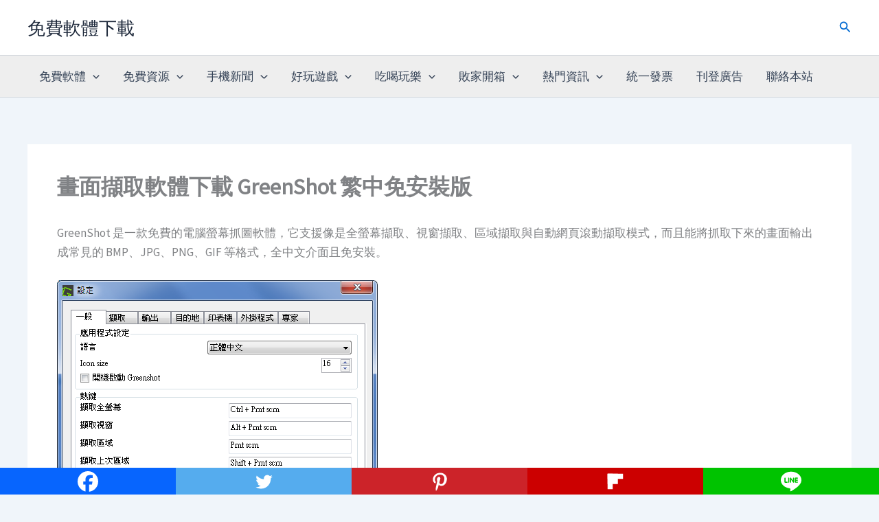

--- FILE ---
content_type: text/html; charset=utf-8
request_url: https://www.google.com/recaptcha/api2/aframe
body_size: 265
content:
<!DOCTYPE HTML><html><head><meta http-equiv="content-type" content="text/html; charset=UTF-8"></head><body><script nonce="DEydfys0dA9iX7G0gjVurw">/** Anti-fraud and anti-abuse applications only. See google.com/recaptcha */ try{var clients={'sodar':'https://pagead2.googlesyndication.com/pagead/sodar?'};window.addEventListener("message",function(a){try{if(a.source===window.parent){var b=JSON.parse(a.data);var c=clients[b['id']];if(c){var d=document.createElement('img');d.src=c+b['params']+'&rc='+(localStorage.getItem("rc::a")?sessionStorage.getItem("rc::b"):"");window.document.body.appendChild(d);sessionStorage.setItem("rc::e",parseInt(sessionStorage.getItem("rc::e")||0)+1);localStorage.setItem("rc::h",'1766548717632');}}}catch(b){}});window.parent.postMessage("_grecaptcha_ready", "*");}catch(b){}</script></body></html>